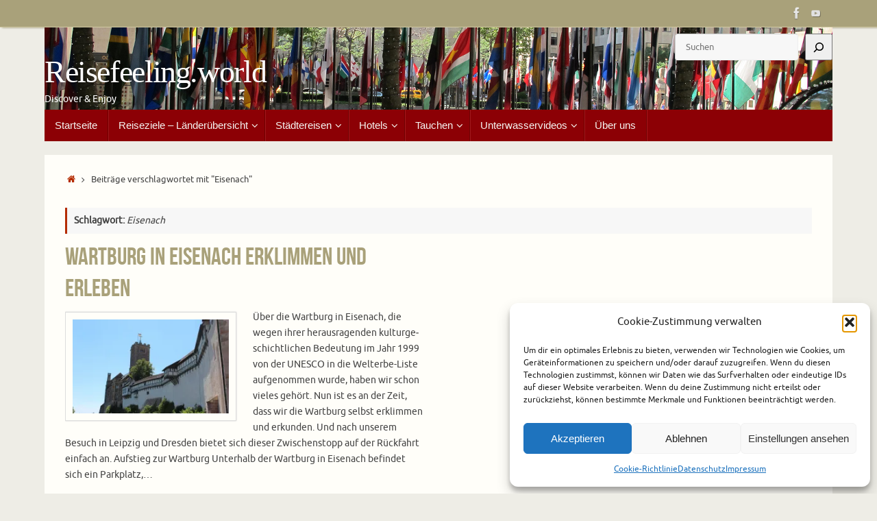

--- FILE ---
content_type: text/html; charset=UTF-8
request_url: https://reisefeeling.world/tag/eisenach/
body_size: 21295
content:
<!DOCTYPE html>
<html lang="de">
<head>
<meta name="viewport" content="width=device-width, user-scalable=no, initial-scale=1.0, minimum-scale=1.0, maximum-scale=1.0">
<meta http-equiv="Content-Type" content="text/html; charset=UTF-8" />
<link rel="profile" href="http://gmpg.org/xfn/11" />
<link rel="pingback" href="https://reisefeeling.world/xmlrpc.php" />
<meta name='robots' content='index, follow, max-image-preview:large, max-snippet:-1, max-video-preview:-1' />

	<!-- This site is optimized with the Yoast SEO plugin v26.7 - https://yoast.com/wordpress/plugins/seo/ -->
	<title>Eisenach Archive - Reisefeeling.world</title>
	<link rel="canonical" href="https://reisefeeling.world/tag/eisenach/" />
	<meta property="og:locale" content="de_DE" />
	<meta property="og:type" content="article" />
	<meta property="og:title" content="Eisenach Archive - Reisefeeling.world" />
	<meta property="og:url" content="https://reisefeeling.world/tag/eisenach/" />
	<meta property="og:site_name" content="Reisefeeling.world" />
	<meta property="og:image" content="https://i0.wp.com/reisefeeling.world/wp-content/uploads/2016/06/Death_Valley_005.jpg?fit=2048%2C1536&ssl=1" />
	<meta property="og:image:width" content="2048" />
	<meta property="og:image:height" content="1536" />
	<meta property="og:image:type" content="image/jpeg" />
	<meta name="twitter:card" content="summary_large_image" />
	<meta name="twitter:site" content="@reisefeeling" />
	<script type="application/ld+json" class="yoast-schema-graph">{"@context":"https://schema.org","@graph":[{"@type":"CollectionPage","@id":"https://reisefeeling.world/tag/eisenach/","url":"https://reisefeeling.world/tag/eisenach/","name":"Eisenach Archive - Reisefeeling.world","isPartOf":{"@id":"https://reisefeeling.world/#website"},"primaryImageOfPage":{"@id":"https://reisefeeling.world/tag/eisenach/#primaryimage"},"image":{"@id":"https://reisefeeling.world/tag/eisenach/#primaryimage"},"thumbnailUrl":"https://i0.wp.com/reisefeeling.world/wp-content/uploads/2020/01/Wartburg-000.jpg?fit=1024%2C683&ssl=1","breadcrumb":{"@id":"https://reisefeeling.world/tag/eisenach/#breadcrumb"},"inLanguage":"de"},{"@type":"ImageObject","inLanguage":"de","@id":"https://reisefeeling.world/tag/eisenach/#primaryimage","url":"https://i0.wp.com/reisefeeling.world/wp-content/uploads/2020/01/Wartburg-000.jpg?fit=1024%2C683&ssl=1","contentUrl":"https://i0.wp.com/reisefeeling.world/wp-content/uploads/2020/01/Wartburg-000.jpg?fit=1024%2C683&ssl=1","width":1024,"height":683,"caption":"Wartburg"},{"@type":"BreadcrumbList","@id":"https://reisefeeling.world/tag/eisenach/#breadcrumb","itemListElement":[{"@type":"ListItem","position":1,"name":"Startseite","item":"https://reisefeeling.world/"},{"@type":"ListItem","position":2,"name":"Eisenach"}]},{"@type":"WebSite","@id":"https://reisefeeling.world/#website","url":"https://reisefeeling.world/","name":"Reisefeeling.world","description":"Discover &amp; Enjoy","publisher":{"@id":"https://reisefeeling.world/#/schema/person/b50d6ab57ff947a701b0364b53959121"},"potentialAction":[{"@type":"SearchAction","target":{"@type":"EntryPoint","urlTemplate":"https://reisefeeling.world/?s={search_term_string}"},"query-input":{"@type":"PropertyValueSpecification","valueRequired":true,"valueName":"search_term_string"}}],"inLanguage":"de"},{"@type":["Person","Organization"],"@id":"https://reisefeeling.world/#/schema/person/b50d6ab57ff947a701b0364b53959121","name":"Reisefeeling","image":{"@type":"ImageObject","inLanguage":"de","@id":"https://reisefeeling.world/#/schema/person/image/","url":"https://i0.wp.com/reisefeeling.world/wp-content/uploads/2021/05/Reisefeeling_Icon.jpg?fit=512%2C512&ssl=1","contentUrl":"https://i0.wp.com/reisefeeling.world/wp-content/uploads/2021/05/Reisefeeling_Icon.jpg?fit=512%2C512&ssl=1","width":512,"height":512,"caption":"Reisefeeling"},"logo":{"@id":"https://reisefeeling.world/#/schema/person/image/"},"sameAs":["http://reisefeeling.world","https://www.facebook.com/reisefeeling","https://www.youtube.com/@reisefeeling"]}]}</script>
	<!-- / Yoast SEO plugin. -->


<link rel='dns-prefetch' href='//stats.wp.com' />
<link rel='dns-prefetch' href='//fonts.googleapis.com' />
<link rel='dns-prefetch' href='//v0.wordpress.com' />
<link rel='preconnect' href='//i0.wp.com' />
<link rel="alternate" type="application/rss+xml" title="Reisefeeling.world &raquo; Feed" href="https://reisefeeling.world/feed/" />
<link rel="alternate" type="application/rss+xml" title="Reisefeeling.world &raquo; Kommentar-Feed" href="https://reisefeeling.world/comments/feed/" />
<link rel="alternate" type="application/rss+xml" title="Reisefeeling.world &raquo; Eisenach Schlagwort-Feed" href="https://reisefeeling.world/tag/eisenach/feed/" />
<style id='wp-img-auto-sizes-contain-inline-css' type='text/css'>
img:is([sizes=auto i],[sizes^="auto," i]){contain-intrinsic-size:3000px 1500px}
/*# sourceURL=wp-img-auto-sizes-contain-inline-css */
</style>
<style id='wp-emoji-styles-inline-css' type='text/css'>

	img.wp-smiley, img.emoji {
		display: inline !important;
		border: none !important;
		box-shadow: none !important;
		height: 1em !important;
		width: 1em !important;
		margin: 0 0.07em !important;
		vertical-align: -0.1em !important;
		background: none !important;
		padding: 0 !important;
	}
/*# sourceURL=wp-emoji-styles-inline-css */
</style>
<style id='wp-block-library-inline-css' type='text/css'>
:root{--wp-block-synced-color:#7a00df;--wp-block-synced-color--rgb:122,0,223;--wp-bound-block-color:var(--wp-block-synced-color);--wp-editor-canvas-background:#ddd;--wp-admin-theme-color:#007cba;--wp-admin-theme-color--rgb:0,124,186;--wp-admin-theme-color-darker-10:#006ba1;--wp-admin-theme-color-darker-10--rgb:0,107,160.5;--wp-admin-theme-color-darker-20:#005a87;--wp-admin-theme-color-darker-20--rgb:0,90,135;--wp-admin-border-width-focus:2px}@media (min-resolution:192dpi){:root{--wp-admin-border-width-focus:1.5px}}.wp-element-button{cursor:pointer}:root .has-very-light-gray-background-color{background-color:#eee}:root .has-very-dark-gray-background-color{background-color:#313131}:root .has-very-light-gray-color{color:#eee}:root .has-very-dark-gray-color{color:#313131}:root .has-vivid-green-cyan-to-vivid-cyan-blue-gradient-background{background:linear-gradient(135deg,#00d084,#0693e3)}:root .has-purple-crush-gradient-background{background:linear-gradient(135deg,#34e2e4,#4721fb 50%,#ab1dfe)}:root .has-hazy-dawn-gradient-background{background:linear-gradient(135deg,#faaca8,#dad0ec)}:root .has-subdued-olive-gradient-background{background:linear-gradient(135deg,#fafae1,#67a671)}:root .has-atomic-cream-gradient-background{background:linear-gradient(135deg,#fdd79a,#004a59)}:root .has-nightshade-gradient-background{background:linear-gradient(135deg,#330968,#31cdcf)}:root .has-midnight-gradient-background{background:linear-gradient(135deg,#020381,#2874fc)}:root{--wp--preset--font-size--normal:16px;--wp--preset--font-size--huge:42px}.has-regular-font-size{font-size:1em}.has-larger-font-size{font-size:2.625em}.has-normal-font-size{font-size:var(--wp--preset--font-size--normal)}.has-huge-font-size{font-size:var(--wp--preset--font-size--huge)}.has-text-align-center{text-align:center}.has-text-align-left{text-align:left}.has-text-align-right{text-align:right}.has-fit-text{white-space:nowrap!important}#end-resizable-editor-section{display:none}.aligncenter{clear:both}.items-justified-left{justify-content:flex-start}.items-justified-center{justify-content:center}.items-justified-right{justify-content:flex-end}.items-justified-space-between{justify-content:space-between}.screen-reader-text{border:0;clip-path:inset(50%);height:1px;margin:-1px;overflow:hidden;padding:0;position:absolute;width:1px;word-wrap:normal!important}.screen-reader-text:focus{background-color:#ddd;clip-path:none;color:#444;display:block;font-size:1em;height:auto;left:5px;line-height:normal;padding:15px 23px 14px;text-decoration:none;top:5px;width:auto;z-index:100000}html :where(.has-border-color){border-style:solid}html :where([style*=border-top-color]){border-top-style:solid}html :where([style*=border-right-color]){border-right-style:solid}html :where([style*=border-bottom-color]){border-bottom-style:solid}html :where([style*=border-left-color]){border-left-style:solid}html :where([style*=border-width]){border-style:solid}html :where([style*=border-top-width]){border-top-style:solid}html :where([style*=border-right-width]){border-right-style:solid}html :where([style*=border-bottom-width]){border-bottom-style:solid}html :where([style*=border-left-width]){border-left-style:solid}html :where(img[class*=wp-image-]){height:auto;max-width:100%}:where(figure){margin:0 0 1em}html :where(.is-position-sticky){--wp-admin--admin-bar--position-offset:var(--wp-admin--admin-bar--height,0px)}@media screen and (max-width:600px){html :where(.is-position-sticky){--wp-admin--admin-bar--position-offset:0px}}

/*# sourceURL=wp-block-library-inline-css */
</style><style id='wp-block-heading-inline-css' type='text/css'>
h1:where(.wp-block-heading).has-background,h2:where(.wp-block-heading).has-background,h3:where(.wp-block-heading).has-background,h4:where(.wp-block-heading).has-background,h5:where(.wp-block-heading).has-background,h6:where(.wp-block-heading).has-background{padding:1.25em 2.375em}h1.has-text-align-left[style*=writing-mode]:where([style*=vertical-lr]),h1.has-text-align-right[style*=writing-mode]:where([style*=vertical-rl]),h2.has-text-align-left[style*=writing-mode]:where([style*=vertical-lr]),h2.has-text-align-right[style*=writing-mode]:where([style*=vertical-rl]),h3.has-text-align-left[style*=writing-mode]:where([style*=vertical-lr]),h3.has-text-align-right[style*=writing-mode]:where([style*=vertical-rl]),h4.has-text-align-left[style*=writing-mode]:where([style*=vertical-lr]),h4.has-text-align-right[style*=writing-mode]:where([style*=vertical-rl]),h5.has-text-align-left[style*=writing-mode]:where([style*=vertical-lr]),h5.has-text-align-right[style*=writing-mode]:where([style*=vertical-rl]),h6.has-text-align-left[style*=writing-mode]:where([style*=vertical-lr]),h6.has-text-align-right[style*=writing-mode]:where([style*=vertical-rl]){rotate:180deg}
/*# sourceURL=https://reisefeeling.world/wp-includes/blocks/heading/style.min.css */
</style>
<style id='wp-block-search-inline-css' type='text/css'>
.wp-block-search__button{margin-left:10px;word-break:normal}.wp-block-search__button.has-icon{line-height:0}.wp-block-search__button svg{height:1.25em;min-height:24px;min-width:24px;width:1.25em;fill:currentColor;vertical-align:text-bottom}:where(.wp-block-search__button){border:1px solid #ccc;padding:6px 10px}.wp-block-search__inside-wrapper{display:flex;flex:auto;flex-wrap:nowrap;max-width:100%}.wp-block-search__label{width:100%}.wp-block-search.wp-block-search__button-only .wp-block-search__button{box-sizing:border-box;display:flex;flex-shrink:0;justify-content:center;margin-left:0;max-width:100%}.wp-block-search.wp-block-search__button-only .wp-block-search__inside-wrapper{min-width:0!important;transition-property:width}.wp-block-search.wp-block-search__button-only .wp-block-search__input{flex-basis:100%;transition-duration:.3s}.wp-block-search.wp-block-search__button-only.wp-block-search__searchfield-hidden,.wp-block-search.wp-block-search__button-only.wp-block-search__searchfield-hidden .wp-block-search__inside-wrapper{overflow:hidden}.wp-block-search.wp-block-search__button-only.wp-block-search__searchfield-hidden .wp-block-search__input{border-left-width:0!important;border-right-width:0!important;flex-basis:0;flex-grow:0;margin:0;min-width:0!important;padding-left:0!important;padding-right:0!important;width:0!important}:where(.wp-block-search__input){appearance:none;border:1px solid #949494;flex-grow:1;font-family:inherit;font-size:inherit;font-style:inherit;font-weight:inherit;letter-spacing:inherit;line-height:inherit;margin-left:0;margin-right:0;min-width:3rem;padding:8px;text-decoration:unset!important;text-transform:inherit}:where(.wp-block-search__button-inside .wp-block-search__inside-wrapper){background-color:#fff;border:1px solid #949494;box-sizing:border-box;padding:4px}:where(.wp-block-search__button-inside .wp-block-search__inside-wrapper) .wp-block-search__input{border:none;border-radius:0;padding:0 4px}:where(.wp-block-search__button-inside .wp-block-search__inside-wrapper) .wp-block-search__input:focus{outline:none}:where(.wp-block-search__button-inside .wp-block-search__inside-wrapper) :where(.wp-block-search__button){padding:4px 8px}.wp-block-search.aligncenter .wp-block-search__inside-wrapper{margin:auto}.wp-block[data-align=right] .wp-block-search.wp-block-search__button-only .wp-block-search__inside-wrapper{float:right}
/*# sourceURL=https://reisefeeling.world/wp-includes/blocks/search/style.min.css */
</style>
<style id='wp-block-paragraph-inline-css' type='text/css'>
.is-small-text{font-size:.875em}.is-regular-text{font-size:1em}.is-large-text{font-size:2.25em}.is-larger-text{font-size:3em}.has-drop-cap:not(:focus):first-letter{float:left;font-size:8.4em;font-style:normal;font-weight:100;line-height:.68;margin:.05em .1em 0 0;text-transform:uppercase}body.rtl .has-drop-cap:not(:focus):first-letter{float:none;margin-left:.1em}p.has-drop-cap.has-background{overflow:hidden}:root :where(p.has-background){padding:1.25em 2.375em}:where(p.has-text-color:not(.has-link-color)) a{color:inherit}p.has-text-align-left[style*="writing-mode:vertical-lr"],p.has-text-align-right[style*="writing-mode:vertical-rl"]{rotate:180deg}
/*# sourceURL=https://reisefeeling.world/wp-includes/blocks/paragraph/style.min.css */
</style>
<style id='global-styles-inline-css' type='text/css'>
:root{--wp--preset--aspect-ratio--square: 1;--wp--preset--aspect-ratio--4-3: 4/3;--wp--preset--aspect-ratio--3-4: 3/4;--wp--preset--aspect-ratio--3-2: 3/2;--wp--preset--aspect-ratio--2-3: 2/3;--wp--preset--aspect-ratio--16-9: 16/9;--wp--preset--aspect-ratio--9-16: 9/16;--wp--preset--color--black: #000000;--wp--preset--color--cyan-bluish-gray: #abb8c3;--wp--preset--color--white: #ffffff;--wp--preset--color--pale-pink: #f78da7;--wp--preset--color--vivid-red: #cf2e2e;--wp--preset--color--luminous-vivid-orange: #ff6900;--wp--preset--color--luminous-vivid-amber: #fcb900;--wp--preset--color--light-green-cyan: #7bdcb5;--wp--preset--color--vivid-green-cyan: #00d084;--wp--preset--color--pale-cyan-blue: #8ed1fc;--wp--preset--color--vivid-cyan-blue: #0693e3;--wp--preset--color--vivid-purple: #9b51e0;--wp--preset--gradient--vivid-cyan-blue-to-vivid-purple: linear-gradient(135deg,rgb(6,147,227) 0%,rgb(155,81,224) 100%);--wp--preset--gradient--light-green-cyan-to-vivid-green-cyan: linear-gradient(135deg,rgb(122,220,180) 0%,rgb(0,208,130) 100%);--wp--preset--gradient--luminous-vivid-amber-to-luminous-vivid-orange: linear-gradient(135deg,rgb(252,185,0) 0%,rgb(255,105,0) 100%);--wp--preset--gradient--luminous-vivid-orange-to-vivid-red: linear-gradient(135deg,rgb(255,105,0) 0%,rgb(207,46,46) 100%);--wp--preset--gradient--very-light-gray-to-cyan-bluish-gray: linear-gradient(135deg,rgb(238,238,238) 0%,rgb(169,184,195) 100%);--wp--preset--gradient--cool-to-warm-spectrum: linear-gradient(135deg,rgb(74,234,220) 0%,rgb(151,120,209) 20%,rgb(207,42,186) 40%,rgb(238,44,130) 60%,rgb(251,105,98) 80%,rgb(254,248,76) 100%);--wp--preset--gradient--blush-light-purple: linear-gradient(135deg,rgb(255,206,236) 0%,rgb(152,150,240) 100%);--wp--preset--gradient--blush-bordeaux: linear-gradient(135deg,rgb(254,205,165) 0%,rgb(254,45,45) 50%,rgb(107,0,62) 100%);--wp--preset--gradient--luminous-dusk: linear-gradient(135deg,rgb(255,203,112) 0%,rgb(199,81,192) 50%,rgb(65,88,208) 100%);--wp--preset--gradient--pale-ocean: linear-gradient(135deg,rgb(255,245,203) 0%,rgb(182,227,212) 50%,rgb(51,167,181) 100%);--wp--preset--gradient--electric-grass: linear-gradient(135deg,rgb(202,248,128) 0%,rgb(113,206,126) 100%);--wp--preset--gradient--midnight: linear-gradient(135deg,rgb(2,3,129) 0%,rgb(40,116,252) 100%);--wp--preset--font-size--small: 13px;--wp--preset--font-size--medium: 20px;--wp--preset--font-size--large: 36px;--wp--preset--font-size--x-large: 42px;--wp--preset--spacing--20: 0.44rem;--wp--preset--spacing--30: 0.67rem;--wp--preset--spacing--40: 1rem;--wp--preset--spacing--50: 1.5rem;--wp--preset--spacing--60: 2.25rem;--wp--preset--spacing--70: 3.38rem;--wp--preset--spacing--80: 5.06rem;--wp--preset--shadow--natural: 6px 6px 9px rgba(0, 0, 0, 0.2);--wp--preset--shadow--deep: 12px 12px 50px rgba(0, 0, 0, 0.4);--wp--preset--shadow--sharp: 6px 6px 0px rgba(0, 0, 0, 0.2);--wp--preset--shadow--outlined: 6px 6px 0px -3px rgb(255, 255, 255), 6px 6px rgb(0, 0, 0);--wp--preset--shadow--crisp: 6px 6px 0px rgb(0, 0, 0);}:where(.is-layout-flex){gap: 0.5em;}:where(.is-layout-grid){gap: 0.5em;}body .is-layout-flex{display: flex;}.is-layout-flex{flex-wrap: wrap;align-items: center;}.is-layout-flex > :is(*, div){margin: 0;}body .is-layout-grid{display: grid;}.is-layout-grid > :is(*, div){margin: 0;}:where(.wp-block-columns.is-layout-flex){gap: 2em;}:where(.wp-block-columns.is-layout-grid){gap: 2em;}:where(.wp-block-post-template.is-layout-flex){gap: 1.25em;}:where(.wp-block-post-template.is-layout-grid){gap: 1.25em;}.has-black-color{color: var(--wp--preset--color--black) !important;}.has-cyan-bluish-gray-color{color: var(--wp--preset--color--cyan-bluish-gray) !important;}.has-white-color{color: var(--wp--preset--color--white) !important;}.has-pale-pink-color{color: var(--wp--preset--color--pale-pink) !important;}.has-vivid-red-color{color: var(--wp--preset--color--vivid-red) !important;}.has-luminous-vivid-orange-color{color: var(--wp--preset--color--luminous-vivid-orange) !important;}.has-luminous-vivid-amber-color{color: var(--wp--preset--color--luminous-vivid-amber) !important;}.has-light-green-cyan-color{color: var(--wp--preset--color--light-green-cyan) !important;}.has-vivid-green-cyan-color{color: var(--wp--preset--color--vivid-green-cyan) !important;}.has-pale-cyan-blue-color{color: var(--wp--preset--color--pale-cyan-blue) !important;}.has-vivid-cyan-blue-color{color: var(--wp--preset--color--vivid-cyan-blue) !important;}.has-vivid-purple-color{color: var(--wp--preset--color--vivid-purple) !important;}.has-black-background-color{background-color: var(--wp--preset--color--black) !important;}.has-cyan-bluish-gray-background-color{background-color: var(--wp--preset--color--cyan-bluish-gray) !important;}.has-white-background-color{background-color: var(--wp--preset--color--white) !important;}.has-pale-pink-background-color{background-color: var(--wp--preset--color--pale-pink) !important;}.has-vivid-red-background-color{background-color: var(--wp--preset--color--vivid-red) !important;}.has-luminous-vivid-orange-background-color{background-color: var(--wp--preset--color--luminous-vivid-orange) !important;}.has-luminous-vivid-amber-background-color{background-color: var(--wp--preset--color--luminous-vivid-amber) !important;}.has-light-green-cyan-background-color{background-color: var(--wp--preset--color--light-green-cyan) !important;}.has-vivid-green-cyan-background-color{background-color: var(--wp--preset--color--vivid-green-cyan) !important;}.has-pale-cyan-blue-background-color{background-color: var(--wp--preset--color--pale-cyan-blue) !important;}.has-vivid-cyan-blue-background-color{background-color: var(--wp--preset--color--vivid-cyan-blue) !important;}.has-vivid-purple-background-color{background-color: var(--wp--preset--color--vivid-purple) !important;}.has-black-border-color{border-color: var(--wp--preset--color--black) !important;}.has-cyan-bluish-gray-border-color{border-color: var(--wp--preset--color--cyan-bluish-gray) !important;}.has-white-border-color{border-color: var(--wp--preset--color--white) !important;}.has-pale-pink-border-color{border-color: var(--wp--preset--color--pale-pink) !important;}.has-vivid-red-border-color{border-color: var(--wp--preset--color--vivid-red) !important;}.has-luminous-vivid-orange-border-color{border-color: var(--wp--preset--color--luminous-vivid-orange) !important;}.has-luminous-vivid-amber-border-color{border-color: var(--wp--preset--color--luminous-vivid-amber) !important;}.has-light-green-cyan-border-color{border-color: var(--wp--preset--color--light-green-cyan) !important;}.has-vivid-green-cyan-border-color{border-color: var(--wp--preset--color--vivid-green-cyan) !important;}.has-pale-cyan-blue-border-color{border-color: var(--wp--preset--color--pale-cyan-blue) !important;}.has-vivid-cyan-blue-border-color{border-color: var(--wp--preset--color--vivid-cyan-blue) !important;}.has-vivid-purple-border-color{border-color: var(--wp--preset--color--vivid-purple) !important;}.has-vivid-cyan-blue-to-vivid-purple-gradient-background{background: var(--wp--preset--gradient--vivid-cyan-blue-to-vivid-purple) !important;}.has-light-green-cyan-to-vivid-green-cyan-gradient-background{background: var(--wp--preset--gradient--light-green-cyan-to-vivid-green-cyan) !important;}.has-luminous-vivid-amber-to-luminous-vivid-orange-gradient-background{background: var(--wp--preset--gradient--luminous-vivid-amber-to-luminous-vivid-orange) !important;}.has-luminous-vivid-orange-to-vivid-red-gradient-background{background: var(--wp--preset--gradient--luminous-vivid-orange-to-vivid-red) !important;}.has-very-light-gray-to-cyan-bluish-gray-gradient-background{background: var(--wp--preset--gradient--very-light-gray-to-cyan-bluish-gray) !important;}.has-cool-to-warm-spectrum-gradient-background{background: var(--wp--preset--gradient--cool-to-warm-spectrum) !important;}.has-blush-light-purple-gradient-background{background: var(--wp--preset--gradient--blush-light-purple) !important;}.has-blush-bordeaux-gradient-background{background: var(--wp--preset--gradient--blush-bordeaux) !important;}.has-luminous-dusk-gradient-background{background: var(--wp--preset--gradient--luminous-dusk) !important;}.has-pale-ocean-gradient-background{background: var(--wp--preset--gradient--pale-ocean) !important;}.has-electric-grass-gradient-background{background: var(--wp--preset--gradient--electric-grass) !important;}.has-midnight-gradient-background{background: var(--wp--preset--gradient--midnight) !important;}.has-small-font-size{font-size: var(--wp--preset--font-size--small) !important;}.has-medium-font-size{font-size: var(--wp--preset--font-size--medium) !important;}.has-large-font-size{font-size: var(--wp--preset--font-size--large) !important;}.has-x-large-font-size{font-size: var(--wp--preset--font-size--x-large) !important;}
/*# sourceURL=global-styles-inline-css */
</style>

<style id='classic-theme-styles-inline-css' type='text/css'>
/*! This file is auto-generated */
.wp-block-button__link{color:#fff;background-color:#32373c;border-radius:9999px;box-shadow:none;text-decoration:none;padding:calc(.667em + 2px) calc(1.333em + 2px);font-size:1.125em}.wp-block-file__button{background:#32373c;color:#fff;text-decoration:none}
/*# sourceURL=/wp-includes/css/classic-themes.min.css */
</style>
<link rel='stylesheet' id='ngg_trigger_buttons-css' href='https://reisefeeling.world/wp-content/plugins/nextgen-gallery/static/GalleryDisplay/trigger_buttons.css?ver=4.0.3' type='text/css' media='all' />
<link rel='stylesheet' id='fancybox-0-css' href='https://reisefeeling.world/wp-content/plugins/nextgen-gallery/static/Lightbox/fancybox/jquery.fancybox-1.3.4.css?ver=4.0.3' type='text/css' media='all' />
<link rel='stylesheet' id='fontawesome_v4_shim_style-css' href='https://reisefeeling.world/wp-content/plugins/nextgen-gallery/static/FontAwesome/css/v4-shims.min.css?ver=6.9' type='text/css' media='all' />
<link rel='stylesheet' id='fontawesome-css' href='https://reisefeeling.world/wp-content/plugins/nextgen-gallery/static/FontAwesome/css/all.min.css?ver=6.9' type='text/css' media='all' />
<link rel='stylesheet' id='nextgen_pagination_style-css' href='https://reisefeeling.world/wp-content/plugins/nextgen-gallery/static/GalleryDisplay/pagination_style.css?ver=4.0.3' type='text/css' media='all' />
<link rel='stylesheet' id='nextgen_basic_thumbnails_style-css' href='https://reisefeeling.world/wp-content/plugins/nextgen-gallery/static/Thumbnails/nextgen_basic_thumbnails.css?ver=4.0.3' type='text/css' media='all' />
<link rel='stylesheet' id='cmplz-general-css' href='https://reisefeeling.world/wp-content/plugins/complianz-gdpr/assets/css/cookieblocker.min.css?ver=1765983149' type='text/css' media='all' />
<link rel='stylesheet' id='tempera-fonts-css' href='https://reisefeeling.world/wp-content/themes/tempera/fonts/fontfaces.css?ver=1.8.3' type='text/css' media='all' />
<link data-service="google-fonts" data-category="marketing" rel='stylesheet' id='tempera-googlefonts-css' data-href='//fonts.googleapis.com/css?family=Playball' type='text/css' media='screen' />
<link rel='stylesheet' id='tempera-style-css' href='https://reisefeeling.world/wp-content/themes/tempera/style.css?ver=1.8.3' type='text/css' media='all' />
<style id='tempera-style-inline-css' type='text/css'>
#header, #main, #topbar-inner { max-width: 1150px; } #container.one-column { } #container.two-columns-right #secondary { width:250px; float:right; } #container.two-columns-right #content { width:calc(100% - 280px); float:left; } #container.two-columns-left #primary { width:250px; float:left; } #container.two-columns-left #content { width:calc(100% - 280px); float:right; } #container.three-columns-right .sidey { width:125px; float:left; } #container.three-columns-right #primary { margin-left:15px; margin-right:15px; } #container.three-columns-right #content { width: calc(100% - 280px); float:left;} #container.three-columns-left .sidey { width:125px; float:left; } #container.three-columns-left #secondary {margin-left:15px; margin-right:15px; } #container.three-columns-left #content { width: calc(100% - 280px); float:right; } #container.three-columns-sided .sidey { width:125px; float:left; } #container.three-columns-sided #secondary { float:right; } #container.three-columns-sided #content { width: calc(100% - 310px); float:right; margin: 0 155px 0 -1150px; } body { font-family: Ubuntu; } #content h1.entry-title a, #content h2.entry-title a, #content h1.entry-title , #content h2.entry-title { font-family: "Bebas Neue"; } .widget-title, .widget-title a { font-family: "Open Sans"; } .entry-content h1, .entry-content h2, .entry-content h3, .entry-content h4, .entry-content h5, .entry-content h6, #comments #reply-title, .nivo-caption h2, #front-text1 h2, #front-text2 h2, .column-header-image, .column-header-noimage { font-family: "Century Gothic", AppleGothic, sans-serif; } #site-title span a { font-family: "Playball"; } #access ul li a, #access ul li a span { font-family: Futura, "Century Gothic", AppleGothic, sans-serif; } body { color: #444444; background-color: #EEEDE6 } a { color: #B52C00; } a:hover,.entry-meta span a:hover, .comments-link a:hover { color: #8C0005; } #header { ; } #site-title span a { color:#ffffff; } #site-description { color:#ffffff; } .socials a { background-color: #8C0005; } .socials .socials-hover { background-color: #D6341D; } /* Main menu top level */ #access a, #nav-toggle span, li.menu-main-search .searchform input[type="search"] { color: #f6f5f1; } li.menu-main-search .searchform input[type="search"] { background-color: #a4181d; border-left-color: #6e0000; } #access, #nav-toggle {background-color: #8C0005; } #access > .menu > ul > li > a > span { border-color: #6e0000; -webkit-box-shadow: 1px 0 0 #a4181d; box-shadow: 1px 0 0 #a4181d; } /*.rtl #access > .menu > ul > li > a > span { -webkit-box-shadow: -1px 0 0 #a4181d; box-shadow: -1px 0 0 #a4181d; } */ #access a:hover {background-color: #990d12; } #access ul li.current_page_item > a, #access ul li.current-menu-item > a, #access ul li.current_page_ancestor > a, #access ul li.current-menu-ancestor > a { background-color: #990d12; } /* Main menu Submenus */ #access > .menu > ul > li > ul:before {border-bottom-color:#760004;} #access ul ul ul li:first-child:before { border-right-color:#760004;} #access ul ul li { background-color:#760004; border-top-color:#840e12; border-bottom-color:#6b0000} #access ul ul li a{color:#e3e0d4} #access ul ul li a:hover{background:#840e12} #access ul ul li.current_page_item > a, #access ul ul li.current-menu-item > a, #access ul ul li.current_page_ancestor > a, #access ul ul li.current-menu-ancestor > a { background-color:#840e12; } #topbar { background-color: #A9A17A;border-bottom-color:#d1c9a2; box-shadow:3px 0 3px #817952; } .topmenu ul li a, .topmenu .searchsubmit { color: #E5E5E5; } .topmenu ul li a:hover, .topmenu .searchform input[type="search"] { color: #FFF; border-bottom-color: rgba( 181,44,0, 0.5); } #main { background-color: #FFFEF9; } #author-info, #entry-author-info, #content .page-title { border-color: #B52C00; background: #F7F7F7; } #entry-author-info #author-avatar, #author-info #author-avatar { border-color: #EEEEEE; } .sidey .widget-container { color: #333333; background-color: #FFFEF9; } .sidey .widget-title { color: #FFFFFF; background-color: #8C0005;border-color:#640000;} .sidey .widget-container a {} .sidey .widget-container a:hover {} .entry-content h1, .entry-content h2, .entry-content h3, .entry-content h4, .entry-content h5, .entry-content h6 { color: #A9A17A; } .sticky .entry-header {border-color:#B52C00 } .entry-title, .entry-title a { color: #A9A17A; } .entry-title a:hover { color: #99999; } #content span.entry-format { color: #f6f5f1; background-color: #8C0005; } #footer { color: #FFFEF9; ; } #footer2 { color: #FFFEF9; background-color: #A9A17A; } #footer a { ; } #footer a:hover { ; } #footer2 a, .footermenu ul li:after { ; } #footer2 a:hover { ; } #footer .widget-container { color: #444; ; } #footer .widget-title { color: #BF4D28; background-color: #FFFEF9;border-color:#d7d6d1 } a.continue-reading-link, #cryout_ajax_more_trigger { color:#f6f5f1; background:#8C0005; border-bottom-color:#B52C00; } a.continue-reading-link:hover { border-bottom-color:#8C0005; } a.continue-reading-link i.crycon-right-dir {color:#B52C00} a.continue-reading-link:hover i.crycon-right-dir {color:#8C0005} .page-link a, .page-link > span > em {border-color:#CCCCCC} .columnmore a {background:#B52C00;color:#F7F7F7} .columnmore a:hover {background:#8C0005;} .button, #respond .form-submit input#submit, input[type="submit"], input[type="reset"] { background-color: #B52C00; } .button:hover, #respond .form-submit input#submit:hover { background-color: #8C0005; } .entry-content tr th, .entry-content thead th { color: #A9A17A; } .entry-content table, .entry-content fieldset, .entry-content tr td, .entry-content tr th, .entry-content thead th { border-color: #CCCCCC; } .entry-content tr.even td { background-color: #F7F7F7 !important; } hr { border-color: #CCCCCC; } input[type="text"], input[type="password"], input[type="email"], textarea, select, input[type="color"],input[type="date"],input[type="datetime"],input[type="datetime-local"],input[type="month"],input[type="number"],input[type="range"], input[type="search"],input[type="tel"],input[type="time"],input[type="url"],input[type="week"] { background-color: #F7F7F7; border-color: #CCCCCC #EEEEEE #EEEEEE #CCCCCC; color: #444444; } input[type="submit"], input[type="reset"] { color: #FFFEF9; background-color: #B52C00; } input[type="text"]:hover, input[type="password"]:hover, input[type="email"]:hover, textarea:hover, input[type="color"]:hover, input[type="date"]:hover, input[type="datetime"]:hover, input[type="datetime-local"]:hover, input[type="month"]:hover, input[type="number"]:hover, input[type="range"]:hover, input[type="search"]:hover, input[type="tel"]:hover, input[type="time"]:hover, input[type="url"]:hover, input[type="week"]:hover { background-color: rgba(247,247,247,0.4); } .entry-content pre { border-color: #CCCCCC; border-bottom-color:#B52C00;} .entry-content code { background-color:#F7F7F7;} .entry-content blockquote { border-color: #EEEEEE; } abbr, acronym { border-color: #444444; } .comment-meta a { color: #444444; } #respond .form-allowed-tags { color: #999999; } .entry-meta .crycon-metas:before {color:#CCCCCC;} .entry-meta span a, .comments-link a, .entry-meta {color:#666666;} .entry-meta span a:hover, .comments-link a:hover {} .nav-next a:hover {} .nav-previous a:hover { } .pagination { border-color:#ededed;} .pagination span, .pagination a { background:#F7F7F7; border-left-color:#dddddd; border-right-color:#ffffff; } .pagination a:hover { background: #ffffff; } #searchform input[type="text"] {color:#999999;} .caption-accented .wp-caption { background-color:rgba(181,44,0,0.8); color:#FFFEF9} .tempera-image-one .entry-content img[class*='align'], .tempera-image-one .entry-summary img[class*='align'], .tempera-image-two .entry-content img[class*='align'], .tempera-image-two .entry-summary img[class*='align'], .tempera-image-one .entry-content [class*='wp-block'][class*='align'] img, .tempera-image-one .entry-summary [class*='wp-block'][class*='align'] img, .tempera-image-two .entry-content [class*='wp-block'][class*='align'] img, .tempera-image-two .entry-summary [class*='wp-block'][class*='align'] img { border-color:#B52C00;} html { font-size:14px; line-height:1.7; } .entry-content, .entry-summary, #frontpage blockquote { text-align:inherit; } .entry-content, .entry-summary, .widget-area { ; } #content h1.entry-title, #content h2.entry-title { font-size:36px ;} .widget-title, .widget-title a { font-size:16px ;} h1 { font-size: 2.105em; } h2 { font-size: 1.835em; } h3 { font-size: 1.565em; } h4 { font-size: 1.295em; } h5 { font-size: 1.025em; } h6 { font-size: 0.755em; } #site-title { font-size:46px ;} #access ul li a, li.menu-main-search .searchform input[type="search"] { font-size:15px ;} .nocomments, .nocomments2 {display:none;} #header-container > div { margin:40px 0 0 0px;} .entry-content p, .entry-content ul, .entry-content ol, .entry-content dd, .entry-content pre, .entry-content hr, .entry-summary p, .commentlist p { margin-bottom: 1.0em; } header.entry-header > .entry-meta { display: none; } #toTop {background:#FFFEF9;margin-left:1300px;} #toTop:hover .crycon-back2top:before {color:#8C0005;} @media (max-width: 1195px) { #footer2 #toTop { position: relative; margin-left: auto !important; margin-right: auto !important; bottom: 0; display: block; width: 45px; border-radius: 4px 4px 0 0; opacity: 1; } } #main {margin-top:20px; } #forbottom {margin-left: 30px; margin-right: 30px;} #header-widget-area { width: 33%; } #branding { height:120px; } 
/*# sourceURL=tempera-style-inline-css */
</style>
<link rel='stylesheet' id='tempera-mobile-css' href='https://reisefeeling.world/wp-content/themes/tempera/styles/style-mobile.css?ver=1.8.3' type='text/css' media='all' />
<script type="text/javascript" src="https://reisefeeling.world/wp-includes/js/jquery/jquery.min.js?ver=3.7.1" id="jquery-core-js"></script>
<script type="text/javascript" src="https://reisefeeling.world/wp-includes/js/jquery/jquery-migrate.min.js?ver=3.4.1" id="jquery-migrate-js"></script>
<script type="text/javascript" id="photocrati_ajax-js-extra">
/* <![CDATA[ */
var photocrati_ajax = {"url":"https://reisefeeling.world/index.php?photocrati_ajax=1","rest_url":"https://reisefeeling.world/wp-json/","wp_home_url":"https://reisefeeling.world","wp_site_url":"https://reisefeeling.world","wp_root_url":"https://reisefeeling.world","wp_plugins_url":"https://reisefeeling.world/wp-content/plugins","wp_content_url":"https://reisefeeling.world/wp-content","wp_includes_url":"https://reisefeeling.world/wp-includes/","ngg_param_slug":"nggallery","rest_nonce":"73f177b639"};
//# sourceURL=photocrati_ajax-js-extra
/* ]]> */
</script>
<script type="text/javascript" src="https://reisefeeling.world/wp-content/plugins/nextgen-gallery/static/Legacy/ajax.min.js?ver=4.0.3" id="photocrati_ajax-js"></script>
<script type="text/javascript" src="https://reisefeeling.world/wp-content/plugins/nextgen-gallery/static/FontAwesome/js/v4-shims.min.js?ver=5.3.1" id="fontawesome_v4_shim-js"></script>
<script type="text/javascript" defer crossorigin="anonymous" data-auto-replace-svg="false" data-keep-original-source="false" data-search-pseudo-elements src="https://reisefeeling.world/wp-content/plugins/nextgen-gallery/static/FontAwesome/js/all.min.js?ver=5.3.1" id="fontawesome-js"></script>
<script type="text/javascript" src="https://reisefeeling.world/wp-content/plugins/nextgen-gallery/static/Thumbnails/nextgen_basic_thumbnails.js?ver=4.0.3" id="nextgen_basic_thumbnails_script-js"></script>
<link rel="https://api.w.org/" href="https://reisefeeling.world/wp-json/" /><link rel="alternate" title="JSON" type="application/json" href="https://reisefeeling.world/wp-json/wp/v2/tags/563" /><link rel="EditURI" type="application/rsd+xml" title="RSD" href="https://reisefeeling.world/xmlrpc.php?rsd" />
<meta name="generator" content="WordPress 6.9" />
	<style>img#wpstats{display:none}</style>
					<style>.cmplz-hidden {
					display: none !important;
				}</style><link rel="icon" href="https://i0.wp.com/reisefeeling.world/wp-content/uploads/2023/09/cropped-logo-black.png?fit=32%2C32&#038;ssl=1" sizes="32x32" />
<link rel="icon" href="https://i0.wp.com/reisefeeling.world/wp-content/uploads/2023/09/cropped-logo-black.png?fit=192%2C192&#038;ssl=1" sizes="192x192" />
<link rel="apple-touch-icon" href="https://i0.wp.com/reisefeeling.world/wp-content/uploads/2023/09/cropped-logo-black.png?fit=180%2C180&#038;ssl=1" />
<meta name="msapplication-TileImage" content="https://i0.wp.com/reisefeeling.world/wp-content/uploads/2023/09/cropped-logo-black.png?fit=270%2C270&#038;ssl=1" />
	<!--[if lt IE 9]>
	<script>
	document.createElement('header');
	document.createElement('nav');
	document.createElement('section');
	document.createElement('article');
	document.createElement('aside');
	document.createElement('footer');
	</script>
	<![endif]-->
	</head>
<body data-cmplz=1 class="archive tag tag-eisenach tag-563 wp-theme-tempera tempera-image-four caption-dark magazine-layout tempera-comment-placeholders tempera-menu-left">

	<a class="skip-link screen-reader-text" href="#main" title="Zum Inhalt springen"> Zum Inhalt springen </a>
	
<div id="wrapper" class="hfeed">
<div id="topbar" ><div id="topbar-inner"> <div class="socials" id="sheader">
			<a  target="_blank"  href="http://www.facebook.com/reisefeeling"
			class="socialicons social-Facebook" title="Facebook">
				<img alt="Facebook" src="https://reisefeeling.world/wp-content/themes/tempera/images/socials/Facebook.png" />
			</a>
			<a  target="_blank"  href="https://www.youtube.com/@Reisefeeling"
			class="socialicons social-YouTube" title="YouTube">
				<img alt="YouTube" src="https://reisefeeling.world/wp-content/themes/tempera/images/socials/YouTube.png" />
			</a></div> </div></div>

<div id="header-full">
	<header id="header">
		<div id="masthead">
			<div id="branding" role="banner" >
				<img id="bg_image" alt="Reisefeeling.world" title="Reisefeeling.world" src="https://reisefeeling.world/wp-content/uploads/2016/11/Header_Flags_01.png"  />	<div id="header-container">
	<div><div id="site-title"><span> <a href="https://reisefeeling.world/" title="Reisefeeling.world" rel="home">Reisefeeling.world</a> </span></div><div id="site-description" >Discover &amp; Enjoy</div></div></div>						<div id="header-widget-area">
			<ul class="yoyo">
				<li id="block-6" class="widget-container widget_block widget_search"><form role="search" method="get" action="https://reisefeeling.world/" class="wp-block-search__button-outside wp-block-search__icon-button alignright wp-block-search"    ><label class="wp-block-search__label screen-reader-text" for="wp-block-search__input-1" >Suchen</label><div class="wp-block-search__inside-wrapper" ><input class="wp-block-search__input" id="wp-block-search__input-1" placeholder="Suchen" value="" type="search" name="s" required /><button aria-label="Suchen" class="wp-block-search__button has-icon wp-element-button" type="submit" ><svg class="search-icon" viewBox="0 0 24 24" width="24" height="24">
					<path d="M13 5c-3.3 0-6 2.7-6 6 0 1.4.5 2.7 1.3 3.7l-3.8 3.8 1.1 1.1 3.8-3.8c1 .8 2.3 1.3 3.7 1.3 3.3 0 6-2.7 6-6S16.3 5 13 5zm0 10.5c-2.5 0-4.5-2-4.5-4.5s2-4.5 4.5-4.5 4.5 2 4.5 4.5-2 4.5-4.5 4.5z"></path>
				</svg></button></div></form></li>			</ul>
		</div>
					<div style="clear:both;"></div>
			</div><!-- #branding -->
			<button id="nav-toggle"><span>&nbsp;</span></button>
			<nav id="access" class="jssafe" role="navigation">
					<div class="skip-link screen-reader-text"><a href="#content" title="Zum Inhalt springen">
		Zum Inhalt springen	</a></div>
	<div class="menu"><ul id="prime_nav" class="menu"><li id="menu-item-1175" class="menu-item menu-item-type-custom menu-item-object-custom menu-item-home menu-item-1175"><a href="http://reisefeeling.world/"><span>Startseite</span></a></li>
<li id="menu-item-1197" class="menu-item menu-item-type-post_type menu-item-object-page menu-item-has-children menu-item-1197"><a href="https://reisefeeling.world/reiseziele/"><span>Reiseziele – Länderübersicht</span></a>
<ul class="sub-menu">
	<li id="menu-item-6633" class="menu-item menu-item-type-taxonomy menu-item-object-category menu-item-has-children menu-item-6633"><a href="https://reisefeeling.world/category/afrika/"><span>Afrika</span></a>
	<ul class="sub-menu">
		<li id="menu-item-7563" class="menu-item menu-item-type-post_type menu-item-object-page menu-item-7563"><a href="https://reisefeeling.world/aegypten/"><span>Ägypten</span></a></li>
		<li id="menu-item-8356" class="menu-item menu-item-type-taxonomy menu-item-object-category menu-item-8356"><a href="https://reisefeeling.world/category/afrika/marokko/"><span>Marokko</span></a></li>
	</ul>
</li>
	<li id="menu-item-6635" class="menu-item menu-item-type-taxonomy menu-item-object-category menu-item-has-children menu-item-6635"><a href="https://reisefeeling.world/category/asien/"><span>Asien</span></a>
	<ul class="sub-menu">
		<li id="menu-item-2620" class="menu-item menu-item-type-taxonomy menu-item-object-category menu-item-2620"><a href="https://reisefeeling.world/category/indonesien/"><span>Indonesien</span></a></li>
		<li id="menu-item-5126" class="menu-item menu-item-type-taxonomy menu-item-object-category menu-item-5126"><a href="https://reisefeeling.world/category/japan/"><span>Japan</span></a></li>
		<li id="menu-item-1460" class="menu-item menu-item-type-taxonomy menu-item-object-category menu-item-1460"><a href="https://reisefeeling.world/category/malaysia/"><span>Malaysia</span></a></li>
		<li id="menu-item-1459" class="menu-item menu-item-type-taxonomy menu-item-object-category menu-item-1459"><a href="https://reisefeeling.world/category/singapur/"><span>Singapur</span></a></li>
		<li id="menu-item-1461" class="menu-item menu-item-type-taxonomy menu-item-object-category menu-item-1461"><a href="https://reisefeeling.world/category/thailand/"><span>Thailand</span></a></li>
		<li id="menu-item-2018" class="menu-item menu-item-type-taxonomy menu-item-object-category menu-item-2018"><a href="https://reisefeeling.world/category/vereinigten-arabischen-emirate/"><span>Vereinigten Arabischen Emirate</span></a></li>
	</ul>
</li>
	<li id="menu-item-6636" class="menu-item menu-item-type-taxonomy menu-item-object-category menu-item-has-children menu-item-6636"><a href="https://reisefeeling.world/category/europa/"><span>Europa</span></a>
	<ul class="sub-menu">
		<li id="menu-item-6506" class="menu-item menu-item-type-taxonomy menu-item-object-category menu-item-6506"><a href="https://reisefeeling.world/category/belgien/"><span>Belgien</span></a></li>
		<li id="menu-item-2037" class="menu-item menu-item-type-taxonomy menu-item-object-category menu-item-2037"><a href="https://reisefeeling.world/category/deutschland/"><span>Deutschland</span></a></li>
		<li id="menu-item-1301" class="menu-item menu-item-type-taxonomy menu-item-object-category menu-item-1301"><a href="https://reisefeeling.world/category/frankreich/"><span>Frankreich</span></a></li>
		<li id="menu-item-4632" class="menu-item menu-item-type-taxonomy menu-item-object-category menu-item-4632"><a href="https://reisefeeling.world/category/griechenland/"><span>Griechenland</span></a></li>
		<li id="menu-item-6664" class="menu-item menu-item-type-taxonomy menu-item-object-category menu-item-6664"><a href="https://reisefeeling.world/category/grossbritannien/"><span>Großbritannien</span></a></li>
		<li id="menu-item-5025" class="menu-item menu-item-type-taxonomy menu-item-object-category menu-item-5025"><a href="https://reisefeeling.world/category/italien/"><span>Italien</span></a></li>
		<li id="menu-item-1463" class="menu-item menu-item-type-taxonomy menu-item-object-category menu-item-1463"><a href="https://reisefeeling.world/category/lettland/"><span>Lettland</span></a></li>
		<li id="menu-item-6507" class="menu-item menu-item-type-taxonomy menu-item-object-category menu-item-6507"><a href="https://reisefeeling.world/category/niederlande/"><span>Niederlande</span></a></li>
		<li id="menu-item-5693" class="menu-item menu-item-type-taxonomy menu-item-object-category menu-item-5693"><a href="https://reisefeeling.world/category/oesterreich/"><span>Österreich</span></a></li>
		<li id="menu-item-5811" class="menu-item menu-item-type-taxonomy menu-item-object-category menu-item-5811"><a href="https://reisefeeling.world/category/portugal/"><span>Portugal</span></a></li>
		<li id="menu-item-1462" class="menu-item menu-item-type-taxonomy menu-item-object-category menu-item-1462"><a href="https://reisefeeling.world/category/schottland/"><span>Schottland</span></a></li>
	</ul>
</li>
	<li id="menu-item-6638" class="menu-item menu-item-type-taxonomy menu-item-object-category menu-item-has-children menu-item-6638"><a href="https://reisefeeling.world/category/nordamerika/"><span>Nordamerika</span></a>
	<ul class="sub-menu">
		<li id="menu-item-3977" class="menu-item menu-item-type-taxonomy menu-item-object-category menu-item-3977"><a href="https://reisefeeling.world/category/kanada/"><span>Kanada</span></a></li>
		<li id="menu-item-4472" class="menu-item menu-item-type-taxonomy menu-item-object-category menu-item-4472"><a href="https://reisefeeling.world/category/usa/"><span>USA</span></a></li>
	</ul>
</li>
</ul>
</li>
<li id="menu-item-7306" class="menu-item menu-item-type-post_type menu-item-object-page menu-item-has-children menu-item-7306"><a href="https://reisefeeling.world/staedtereisen-unser-uebersicht/"><span>Städtereisen</span></a>
<ul class="sub-menu">
	<li id="menu-item-6564" class="menu-item menu-item-type-taxonomy menu-item-object-category menu-item-6564"><a href="https://reisefeeling.world/category/niederlande/amsterdam/"><span>Amsterdam</span></a></li>
	<li id="menu-item-6652" class="menu-item menu-item-type-taxonomy menu-item-object-category menu-item-6652"><a href="https://reisefeeling.world/category/staedtereise/athen/"><span>Athen</span></a></li>
	<li id="menu-item-6640" class="menu-item menu-item-type-taxonomy menu-item-object-category menu-item-6640"><a href="https://reisefeeling.world/category/hotels/bruessel/"><span>Brüssel</span></a></li>
	<li id="menu-item-6654" class="menu-item menu-item-type-taxonomy menu-item-object-category menu-item-6654"><a href="https://reisefeeling.world/category/staedtereise/dresden/"><span>Dresden</span></a></li>
	<li id="menu-item-3320" class="menu-item menu-item-type-taxonomy menu-item-object-category menu-item-3320"><a href="https://reisefeeling.world/category/hotels/edinburgh/"><span>Edinburgh</span></a></li>
	<li id="menu-item-6642" class="menu-item menu-item-type-taxonomy menu-item-object-category menu-item-6642"><a href="https://reisefeeling.world/category/staedtereise/faro/"><span>Faro</span></a></li>
	<li id="menu-item-6645" class="menu-item menu-item-type-taxonomy menu-item-object-category menu-item-6645"><a href="https://reisefeeling.world/category/staedtereise/freiburg/"><span>Freiburg</span></a></li>
	<li id="menu-item-6656" class="menu-item menu-item-type-taxonomy menu-item-object-category menu-item-6656"><a href="https://reisefeeling.world/category/staedtereise/glasgow/"><span>Glasgow</span></a></li>
	<li id="menu-item-6674" class="menu-item menu-item-type-taxonomy menu-item-object-category menu-item-6674"><a href="https://reisefeeling.world/category/indonesien/jakarta/"><span>Jakarta</span></a></li>
	<li id="menu-item-6643" class="menu-item menu-item-type-taxonomy menu-item-object-category menu-item-6643"><a href="https://reisefeeling.world/category/staedtereise/lissabon/"><span>Lissabon</span></a></li>
	<li id="menu-item-6691" class="menu-item menu-item-type-taxonomy menu-item-object-category menu-item-6691"><a href="https://reisefeeling.world/category/staedtereise/los-angeles/"><span>Los Angeles</span></a></li>
	<li id="menu-item-8357" class="menu-item menu-item-type-taxonomy menu-item-object-category menu-item-8357"><a href="https://reisefeeling.world/category/staedtereise/marrakesch/"><span>Marrakesch</span></a></li>
	<li id="menu-item-6648" class="menu-item menu-item-type-taxonomy menu-item-object-category menu-item-6648"><a href="https://reisefeeling.world/category/hotels/papenburg/"><span>Papenburg</span></a></li>
	<li id="menu-item-6661" class="menu-item menu-item-type-taxonomy menu-item-object-category menu-item-6661"><a href="https://reisefeeling.world/category/staedtereise/riga/"><span>Riga</span></a></li>
	<li id="menu-item-6650" class="menu-item menu-item-type-taxonomy menu-item-object-category menu-item-6650"><a href="https://reisefeeling.world/category/strassburg/"><span>Straßburg</span></a></li>
	<li id="menu-item-6644" class="menu-item menu-item-type-taxonomy menu-item-object-category menu-item-6644"><a href="https://reisefeeling.world/category/staedtereise/tavira/"><span>Tavira</span></a></li>
	<li id="menu-item-5127" class="menu-item menu-item-type-taxonomy menu-item-object-category menu-item-5127"><a href="https://reisefeeling.world/category/tokio/"><span>Tokio</span></a></li>
</ul>
</li>
<li id="menu-item-1734" class="menu-item menu-item-type-taxonomy menu-item-object-category menu-item-has-children menu-item-1734"><a href="https://reisefeeling.world/category/hotels/"><span>Hotels</span></a>
<ul class="sub-menu">
	<li id="menu-item-2611" class="menu-item menu-item-type-taxonomy menu-item-object-category menu-item-2611"><a href="https://reisefeeling.world/category/hotels/bangkok/"><span>Bangkok</span></a></li>
	<li id="menu-item-4323" class="menu-item menu-item-type-taxonomy menu-item-object-category menu-item-4323"><a href="https://reisefeeling.world/category/hotels/berlin/"><span>Berlin</span></a></li>
	<li id="menu-item-7942" class="menu-item menu-item-type-taxonomy menu-item-object-category menu-item-7942"><a href="https://reisefeeling.world/category/hotels/bonn/"><span>Bonn</span></a></li>
	<li id="menu-item-6828" class="menu-item menu-item-type-taxonomy menu-item-object-category menu-item-6828"><a href="https://reisefeeling.world/category/dortmund/"><span>Dortmund</span></a></li>
	<li id="menu-item-3513" class="menu-item menu-item-type-taxonomy menu-item-object-category menu-item-3513"><a href="https://reisefeeling.world/category/hotels/hamburg/"><span>Hamburg</span></a></li>
	<li id="menu-item-1736" class="menu-item menu-item-type-taxonomy menu-item-object-category menu-item-1736"><a href="https://reisefeeling.world/category/hotels/kairo/"><span>Kairo</span></a></li>
	<li id="menu-item-2612" class="menu-item menu-item-type-taxonomy menu-item-object-category menu-item-2612"><a href="https://reisefeeling.world/category/hotels/kuala-lumpur/"><span>Kuala Lumpur</span></a></li>
	<li id="menu-item-2038" class="menu-item menu-item-type-taxonomy menu-item-object-category menu-item-2038"><a href="https://reisefeeling.world/category/hotels/koeln/"><span>Köln</span></a></li>
	<li id="menu-item-6310" class="menu-item menu-item-type-taxonomy menu-item-object-category menu-item-6310"><a href="https://reisefeeling.world/category/hotels/london/"><span>London</span></a></li>
	<li id="menu-item-1851" class="menu-item menu-item-type-taxonomy menu-item-object-category menu-item-1851"><a href="https://reisefeeling.world/category/hotels/rotes-meer/"><span>Rotes Meer</span></a></li>
	<li id="menu-item-2613" class="menu-item menu-item-type-taxonomy menu-item-object-category menu-item-2613"><a href="https://reisefeeling.world/category/hotels/singapur-hotels/"><span>Singapur</span></a></li>
</ul>
</li>
<li id="menu-item-7132" class="menu-item menu-item-type-post_type menu-item-object-page menu-item-has-children menu-item-7132"><a href="https://reisefeeling.world/tauchen/"><span>Tauchen</span></a>
<ul class="sub-menu">
	<li id="menu-item-7119" class="menu-item menu-item-type-taxonomy menu-item-object-category menu-item-7119"><a href="https://reisefeeling.world/category/tauchen/accessoires/"><span>Accessoires</span></a></li>
	<li id="menu-item-7273" class="menu-item menu-item-type-taxonomy menu-item-object-category menu-item-7273"><a href="https://reisefeeling.world/category/tauchen/berenike-hamata/"><span>Berenice / Hamata</span></a></li>
	<li id="menu-item-6199" class="menu-item menu-item-type-taxonomy menu-item-object-category menu-item-6199"><a href="https://reisefeeling.world/category/tauchen/dahab/"><span>Dahab</span></a></li>
	<li id="menu-item-5698" class="menu-item menu-item-type-taxonomy menu-item-object-category menu-item-5698"><a href="https://reisefeeling.world/category/tauchen/deutschland-tauchen/"><span>Deutschland</span></a></li>
	<li id="menu-item-5033" class="menu-item menu-item-type-taxonomy menu-item-object-category menu-item-5033"><a href="https://reisefeeling.world/category/tauchen/el-quseir/"><span>El Quesier</span></a></li>
	<li id="menu-item-8855" class="menu-item menu-item-type-taxonomy menu-item-object-category menu-item-8855"><a href="https://reisefeeling.world/category/tauchen/hurghada/"><span>Hurghada</span></a></li>
	<li id="menu-item-5036" class="menu-item menu-item-type-taxonomy menu-item-object-category menu-item-5036"><a href="https://reisefeeling.world/category/tauchen/marsa-alam/"><span>Marsa Alam</span></a></li>
	<li id="menu-item-5035" class="menu-item menu-item-type-taxonomy menu-item-object-category menu-item-5035"><a href="https://reisefeeling.world/category/tauchen/sharm-el-naga/"><span>Sharm El Naga</span></a></li>
	<li id="menu-item-6615" class="menu-item menu-item-type-taxonomy menu-item-object-category menu-item-6615"><a href="https://reisefeeling.world/category/tauchen/sharm-el-sheikh/"><span>Sharm el Sheikh</span></a></li>
	<li id="menu-item-5933" class="menu-item menu-item-type-taxonomy menu-item-object-category menu-item-5933"><a href="https://reisefeeling.world/category/tauchen/soma-bay/"><span>Soma Bay</span></a></li>
</ul>
</li>
<li id="menu-item-6115" class="menu-item menu-item-type-post_type menu-item-object-page menu-item-has-children menu-item-6115"><a href="https://reisefeeling.world/unsere-unterwasservideos/"><span>Unterwasservideos</span></a>
<ul class="sub-menu">
	<li id="menu-item-7270" class="menu-item menu-item-type-post_type menu-item-object-page menu-item-7270"><a href="https://reisefeeling.world/unsere-unterwasservideos/unterwasserwelt-in-berenice-aegypten/"><span>Berenice / Hamata &#8211; Tauchvideos</span></a></li>
	<li id="menu-item-6117" class="menu-item menu-item-type-post_type menu-item-object-page menu-item-6117"><a href="https://reisefeeling.world/unsere-unterwasservideos/unterwasserwelt-in-dahab/"><span>Dahab &#8211; Tauchvideos</span></a></li>
	<li id="menu-item-6116" class="menu-item menu-item-type-post_type menu-item-object-page menu-item-6116"><a href="https://reisefeeling.world/unsere-unterwasservideos/unterwasserwelt-hurghada-soma-bay-safaga/"><span>Hurghada + Soma Bay / Safaga &#8211; Tauchvideos</span></a></li>
	<li id="menu-item-6130" class="menu-item menu-item-type-post_type menu-item-object-page menu-item-6130"><a href="https://reisefeeling.world/unsere-unterwasservideos/unterwasserwelt-in-marsa-alam-und-el-quseir/"><span>Marsa Alam + El Quseir &#8211; Tauchvideos</span></a></li>
	<li id="menu-item-6626" class="menu-item menu-item-type-post_type menu-item-object-page menu-item-6626"><a href="https://reisefeeling.world/unsere-unterwasservideos/unterwasserwelt-sharm-el-sheikh/"><span>Sharm el Sheikh &#8211; Tauchvideos</span></a></li>
</ul>
</li>
<li id="menu-item-1215" class="menu-item menu-item-type-post_type menu-item-object-page menu-item-1215"><a href="https://reisefeeling.world/ueber-uns/"><span>Über uns</span></a></li>
</ul></div>			</nav><!-- #access -->
		</div><!-- #masthead -->
	</header><!-- #header -->
</div><!-- #header-full -->

<div style="clear:both;height:0;"> </div>

<div id="main" class="main">
			<div  id="forbottom" >
		
		<div style="clear:both;"> </div>

		
		<section id="container" class="one-column">
	
			<div id="content" role="main">
			<div class="breadcrumbs"><a href="https://reisefeeling.world"><i class="crycon-homebread"></i><span class="screen-reader-text">Start</span></a><i class="crycon-angle-right"></i> <span class="current">Beiträge verschlagwortet mit "Eisenach"</span></div><!--breadcrumbs-->			
			
				<header class="page-header">
					<h1 class="page-title">Schlagwort: <span>Eisenach</span></h1>									</header>

								
					
	<article id="post-4676" class="post-4676 post type-post status-publish format-standard has-post-thumbnail hentry category-deutschland category-europa tag-eisenach tag-eselreiten tag-gefuehrte-tour-durch-die-wartburg tag-luther tag-martin-luther">
				
		<header class="entry-header">			
			<h2 class="entry-title">
				<a href="https://reisefeeling.world/wartburg-in-eisenach/" title="Permalink zu Wartburg in Eisenach erklimmen und erleben" rel="bookmark">Wartburg in Eisenach erklimmen und erleben</a>
			</h2>
						<div class="entry-meta">
							</div><!-- .entry-meta -->	
		</header><!-- .entry-header -->
		
						
												<div class="entry-summary">
						<a href="https://reisefeeling.world/wartburg-in-eisenach/" title="Wartburg in Eisenach erklimmen und erleben"><img width="250" height="150" src="https://i0.wp.com/reisefeeling.world/wp-content/uploads/2020/01/Wartburg-000.jpg?resize=250%2C150&amp;ssl=1" class="alignleft post_thumbnail wp-post-image" alt="Wartburg" decoding="async" srcset="https://i0.wp.com/reisefeeling.world/wp-content/uploads/2020/01/Wartburg-000.jpg?resize=250%2C150&amp;ssl=1 250w, https://i0.wp.com/reisefeeling.world/wp-content/uploads/2020/01/Wartburg-000.jpg?zoom=2&amp;resize=250%2C150&amp;ssl=1 500w, https://i0.wp.com/reisefeeling.world/wp-content/uploads/2020/01/Wartburg-000.jpg?zoom=3&amp;resize=250%2C150&amp;ssl=1 750w" sizes="(max-width: 250px) 100vw, 250px" /></a>						<p>Über die Wartburg in Eisenach, die wegen ihrer herausragenden kulturge­schichtlichen Bedeutung im Jahr 1999 von der UNESCO in die Welterbe-Liste aufgenommen wurde, haben wir schon vieles gehört. Nun ist es an der Zeit, dass wir die Wartburg selbst erklimmen und erkunden. Und nach unserem Besuch in Leipzig und Dresden bietet sich dieser Zwischenstopp auf der Rückfahrt einfach an. Aufstieg zur Wartburg Unterhalb der Wartburg in Eisenach befindet sich ein Parkplatz,…</p>
<p class="continue-reading-button"> <a class="continue-reading-link" href="https://reisefeeling.world/wartburg-in-eisenach/">Weiterlesen<i class="crycon-right-dir"></i></a></p>
						</div><!-- .entry-summary -->
									
		
		<footer class="entry-meta">
			<span><i class="crycon-time crycon-metas" title="Datum"></i>
				<time class="onDate date published" datetime="2020-02-02T20:38:43+01:00">
					<a href="https://reisefeeling.world/wartburg-in-eisenach/" rel="bookmark">Februar 2, 2020</a>
				</time>
			   </span><time class="updated"  datetime="2025-06-05T15:21:11+02:00">Juni 5, 2025</time><span class="bl_categ"><i class="crycon-folder-open crycon-metas" title="Kategorien"></i><a href="https://reisefeeling.world/category/deutschland/" rel="tag">Deutschland</a>, <a href="https://reisefeeling.world/category/europa/" rel="tag">Europa</a></span> <span class="comments-link"><a href="https://reisefeeling.world/wartburg-in-eisenach/#respond"><i class="crycon-comments crycon-metas" title="Schreib einen Kommentar"></i><b>0</b></a></span>		</footer>
	</article><!-- #post-4676 -->
	
	
						
						</div><!-- #content -->
			</section><!-- #container -->

	<div style="clear:both;"></div>
	</div> <!-- #forbottom -->


	<footer id="footer" role="contentinfo">
		<div id="colophon">
		
			
			
		</div><!-- #colophon -->

		<div id="footer2">
		
			<div id="toTop"><i class="crycon-back2top"></i> </div><div class="socials" id="sfooter">
			<a  target="_blank"  href="http://www.facebook.com/reisefeeling"
			class="socialicons social-Facebook" title="Facebook">
				<img alt="Facebook" src="https://reisefeeling.world/wp-content/themes/tempera/images/socials/Facebook.png" />
			</a>
			<a  target="_blank"  href="https://www.youtube.com/@Reisefeeling"
			class="socialicons social-YouTube" title="YouTube">
				<img alt="YouTube" src="https://reisefeeling.world/wp-content/themes/tempera/images/socials/YouTube.png" />
			</a></div><nav class="footermenu"><ul id="menu-fusszeile" class="menu"><li id="menu-item-1171" class="menu-item menu-item-type-post_type menu-item-object-page menu-item-1171"><a href="https://reisefeeling.world/urheberrecht/">Urheberrecht</a></li>
<li id="menu-item-1172" class="menu-item menu-item-type-post_type menu-item-object-page menu-item-privacy-policy menu-item-1172"><a rel="privacy-policy" href="https://reisefeeling.world/datenschutz/">Datenschutz</a></li>
<li id="menu-item-1174" class="menu-item menu-item-type-post_type menu-item-object-page menu-item-1174"><a href="https://reisefeeling.world/impressum/">Impressum</a></li>
<li id="menu-item-6086" class="menu-item menu-item-type-post_type menu-item-object-page menu-item-6086"><a href="https://reisefeeling.world/cookie-richtlinie-eu/">Cookie-Richtlinie (EU)</a></li>
</ul></nav>	<span style="display:block;float:right;text-align:right;padding:0 20px 5px;font-size:.9em;">
	Präsentiert von <a target="_blank" href="http://www.cryoutcreations.eu" title="Tempera Theme by Cryout Creations">Tempera</a> &amp; <a target="_blank" href="http://wordpress.org/"
			title="Eine semantische, persönliche Publikationsplattform">  WordPress.		</a>
	</span><!-- #site-info -->
				
		</div><!-- #footer2 -->

	</footer><!-- #footer -->

	</div><!-- #main -->
</div><!-- #wrapper -->


<script type="speculationrules">
{"prefetch":[{"source":"document","where":{"and":[{"href_matches":"/*"},{"not":{"href_matches":["/wp-*.php","/wp-admin/*","/wp-content/uploads/*","/wp-content/*","/wp-content/plugins/*","/wp-content/themes/tempera/*","/*\\?(.+)"]}},{"not":{"selector_matches":"a[rel~=\"nofollow\"]"}},{"not":{"selector_matches":".no-prefetch, .no-prefetch a"}}]},"eagerness":"conservative"}]}
</script>

<!-- Consent Management powered by Complianz | GDPR/CCPA Cookie Consent https://wordpress.org/plugins/complianz-gdpr -->
<div id="cmplz-cookiebanner-container"><div class="cmplz-cookiebanner cmplz-hidden banner-1 bottom-right-view-preferences optin cmplz-bottom-right cmplz-categories-type-view-preferences" aria-modal="true" data-nosnippet="true" role="dialog" aria-live="polite" aria-labelledby="cmplz-header-1-optin" aria-describedby="cmplz-message-1-optin">
	<div class="cmplz-header">
		<div class="cmplz-logo"></div>
		<div class="cmplz-title" id="cmplz-header-1-optin">Cookie-Zustimmung verwalten</div>
		<div class="cmplz-close" tabindex="0" role="button" aria-label="Dialog schließen">
			<svg aria-hidden="true" focusable="false" data-prefix="fas" data-icon="times" class="svg-inline--fa fa-times fa-w-11" role="img" xmlns="http://www.w3.org/2000/svg" viewBox="0 0 352 512"><path fill="currentColor" d="M242.72 256l100.07-100.07c12.28-12.28 12.28-32.19 0-44.48l-22.24-22.24c-12.28-12.28-32.19-12.28-44.48 0L176 189.28 75.93 89.21c-12.28-12.28-32.19-12.28-44.48 0L9.21 111.45c-12.28 12.28-12.28 32.19 0 44.48L109.28 256 9.21 356.07c-12.28 12.28-12.28 32.19 0 44.48l22.24 22.24c12.28 12.28 32.2 12.28 44.48 0L176 322.72l100.07 100.07c12.28 12.28 32.2 12.28 44.48 0l22.24-22.24c12.28-12.28 12.28-32.19 0-44.48L242.72 256z"></path></svg>
		</div>
	</div>

	<div class="cmplz-divider cmplz-divider-header"></div>
	<div class="cmplz-body">
		<div class="cmplz-message" id="cmplz-message-1-optin">Um dir ein optimales Erlebnis zu bieten, verwenden wir Technologien wie Cookies, um Geräteinformationen zu speichern und/oder darauf zuzugreifen. Wenn du diesen Technologien zustimmst, können wir Daten wie das Surfverhalten oder eindeutige IDs auf dieser Website verarbeiten. Wenn du deine Zustimmung nicht erteilst oder zurückziehst, können bestimmte Merkmale und Funktionen beeinträchtigt werden.</div>
		<!-- categories start -->
		<div class="cmplz-categories">
			<details class="cmplz-category cmplz-functional" >
				<summary>
						<span class="cmplz-category-header">
							<span class="cmplz-category-title">Funktional</span>
							<span class='cmplz-always-active'>
								<span class="cmplz-banner-checkbox">
									<input type="checkbox"
										   id="cmplz-functional-optin"
										   data-category="cmplz_functional"
										   class="cmplz-consent-checkbox cmplz-functional"
										   size="40"
										   value="1"/>
									<label class="cmplz-label" for="cmplz-functional-optin"><span class="screen-reader-text">Funktional</span></label>
								</span>
								Immer aktiv							</span>
							<span class="cmplz-icon cmplz-open">
								<svg xmlns="http://www.w3.org/2000/svg" viewBox="0 0 448 512"  height="18" ><path d="M224 416c-8.188 0-16.38-3.125-22.62-9.375l-192-192c-12.5-12.5-12.5-32.75 0-45.25s32.75-12.5 45.25 0L224 338.8l169.4-169.4c12.5-12.5 32.75-12.5 45.25 0s12.5 32.75 0 45.25l-192 192C240.4 412.9 232.2 416 224 416z"/></svg>
							</span>
						</span>
				</summary>
				<div class="cmplz-description">
					<span class="cmplz-description-functional">Die technische Speicherung oder der Zugang ist unbedingt erforderlich für den rechtmäßigen Zweck, die Nutzung eines bestimmten Dienstes zu ermöglichen, der vom Teilnehmer oder Nutzer ausdrücklich gewünscht wird, oder für den alleinigen Zweck, die Übertragung einer Nachricht über ein elektronisches Kommunikationsnetz durchzuführen.</span>
				</div>
			</details>

			<details class="cmplz-category cmplz-preferences" >
				<summary>
						<span class="cmplz-category-header">
							<span class="cmplz-category-title">Vorlieben</span>
							<span class="cmplz-banner-checkbox">
								<input type="checkbox"
									   id="cmplz-preferences-optin"
									   data-category="cmplz_preferences"
									   class="cmplz-consent-checkbox cmplz-preferences"
									   size="40"
									   value="1"/>
								<label class="cmplz-label" for="cmplz-preferences-optin"><span class="screen-reader-text">Vorlieben</span></label>
							</span>
							<span class="cmplz-icon cmplz-open">
								<svg xmlns="http://www.w3.org/2000/svg" viewBox="0 0 448 512"  height="18" ><path d="M224 416c-8.188 0-16.38-3.125-22.62-9.375l-192-192c-12.5-12.5-12.5-32.75 0-45.25s32.75-12.5 45.25 0L224 338.8l169.4-169.4c12.5-12.5 32.75-12.5 45.25 0s12.5 32.75 0 45.25l-192 192C240.4 412.9 232.2 416 224 416z"/></svg>
							</span>
						</span>
				</summary>
				<div class="cmplz-description">
					<span class="cmplz-description-preferences">Die technische Speicherung oder der Zugriff ist für den rechtmäßigen Zweck der Speicherung von Präferenzen erforderlich, die nicht vom Abonnenten oder Benutzer angefordert wurden.</span>
				</div>
			</details>

			<details class="cmplz-category cmplz-statistics" >
				<summary>
						<span class="cmplz-category-header">
							<span class="cmplz-category-title">Statistiken</span>
							<span class="cmplz-banner-checkbox">
								<input type="checkbox"
									   id="cmplz-statistics-optin"
									   data-category="cmplz_statistics"
									   class="cmplz-consent-checkbox cmplz-statistics"
									   size="40"
									   value="1"/>
								<label class="cmplz-label" for="cmplz-statistics-optin"><span class="screen-reader-text">Statistiken</span></label>
							</span>
							<span class="cmplz-icon cmplz-open">
								<svg xmlns="http://www.w3.org/2000/svg" viewBox="0 0 448 512"  height="18" ><path d="M224 416c-8.188 0-16.38-3.125-22.62-9.375l-192-192c-12.5-12.5-12.5-32.75 0-45.25s32.75-12.5 45.25 0L224 338.8l169.4-169.4c12.5-12.5 32.75-12.5 45.25 0s12.5 32.75 0 45.25l-192 192C240.4 412.9 232.2 416 224 416z"/></svg>
							</span>
						</span>
				</summary>
				<div class="cmplz-description">
					<span class="cmplz-description-statistics">Die technische Speicherung oder der Zugriff, der ausschließlich zu statistischen Zwecken erfolgt.</span>
					<span class="cmplz-description-statistics-anonymous">Die technische Speicherung oder der Zugriff, der ausschließlich zu anonymen statistischen Zwecken verwendet wird. Ohne eine Vorladung, die freiwillige Zustimmung deines Internetdienstanbieters oder zusätzliche Aufzeichnungen von Dritten können die zu diesem Zweck gespeicherten oder abgerufenen Informationen allein in der Regel nicht dazu verwendet werden, dich zu identifizieren.</span>
				</div>
			</details>
			<details class="cmplz-category cmplz-marketing" >
				<summary>
						<span class="cmplz-category-header">
							<span class="cmplz-category-title">Marketing</span>
							<span class="cmplz-banner-checkbox">
								<input type="checkbox"
									   id="cmplz-marketing-optin"
									   data-category="cmplz_marketing"
									   class="cmplz-consent-checkbox cmplz-marketing"
									   size="40"
									   value="1"/>
								<label class="cmplz-label" for="cmplz-marketing-optin"><span class="screen-reader-text">Marketing</span></label>
							</span>
							<span class="cmplz-icon cmplz-open">
								<svg xmlns="http://www.w3.org/2000/svg" viewBox="0 0 448 512"  height="18" ><path d="M224 416c-8.188 0-16.38-3.125-22.62-9.375l-192-192c-12.5-12.5-12.5-32.75 0-45.25s32.75-12.5 45.25 0L224 338.8l169.4-169.4c12.5-12.5 32.75-12.5 45.25 0s12.5 32.75 0 45.25l-192 192C240.4 412.9 232.2 416 224 416z"/></svg>
							</span>
						</span>
				</summary>
				<div class="cmplz-description">
					<span class="cmplz-description-marketing">Die technische Speicherung oder der Zugriff ist erforderlich, um Nutzerprofile zu erstellen, um Werbung zu versenden oder um den Nutzer auf einer Website oder über mehrere Websites hinweg zu ähnlichen Marketingzwecken zu verfolgen.</span>
				</div>
			</details>
		</div><!-- categories end -->
			</div>

	<div class="cmplz-links cmplz-information">
		<ul>
			<li><a class="cmplz-link cmplz-manage-options cookie-statement" href="#" data-relative_url="#cmplz-manage-consent-container">Optionen verwalten</a></li>
			<li><a class="cmplz-link cmplz-manage-third-parties cookie-statement" href="#" data-relative_url="#cmplz-cookies-overview">Dienste verwalten</a></li>
			<li><a class="cmplz-link cmplz-manage-vendors tcf cookie-statement" href="#" data-relative_url="#cmplz-tcf-wrapper">Verwalten von {vendor_count}-Lieferanten</a></li>
			<li><a class="cmplz-link cmplz-external cmplz-read-more-purposes tcf" target="_blank" rel="noopener noreferrer nofollow" href="https://cookiedatabase.org/tcf/purposes/" aria-label="Weitere Informationen zu den Zwecken von TCF findest du in der Cookie-Datenbank.">Lese mehr über diese Zwecke</a></li>
		</ul>
			</div>

	<div class="cmplz-divider cmplz-footer"></div>

	<div class="cmplz-buttons">
		<button class="cmplz-btn cmplz-accept">Akzeptieren</button>
		<button class="cmplz-btn cmplz-deny">Ablehnen</button>
		<button class="cmplz-btn cmplz-view-preferences">Einstellungen ansehen</button>
		<button class="cmplz-btn cmplz-save-preferences">Einstellungen speichern</button>
		<a class="cmplz-btn cmplz-manage-options tcf cookie-statement" href="#" data-relative_url="#cmplz-manage-consent-container">Einstellungen ansehen</a>
			</div>

	
	<div class="cmplz-documents cmplz-links">
		<ul>
			<li><a class="cmplz-link cookie-statement" href="#" data-relative_url="">{title}</a></li>
			<li><a class="cmplz-link privacy-statement" href="#" data-relative_url="">{title}</a></li>
			<li><a class="cmplz-link impressum" href="#" data-relative_url="">{title}</a></li>
		</ul>
			</div>
</div>
</div>
					<div id="cmplz-manage-consent" data-nosnippet="true"><button class="cmplz-btn cmplz-hidden cmplz-manage-consent manage-consent-1">Zustimmung verwalten</button>

</div><script type="text/javascript" id="ngg_common-js-extra">
/* <![CDATA[ */

var galleries = {};
galleries.gallery_c5eb842b1e150bbe606e0015fc9f092e = {"__defaults_set":null,"ID":"c5eb842b1e150bbe606e0015fc9f092e","album_ids":[],"container_ids":["191"],"display":null,"display_settings":{"display_view":"default-view.php","images_per_page":"20","number_of_columns":0,"thumbnail_width":240,"thumbnail_height":160,"show_all_in_lightbox":0,"ajax_pagination":0,"use_imagebrowser_effect":0,"template":"","display_no_images_error":1,"disable_pagination":0,"show_slideshow_link":1,"slideshow_link_text":"[Zeige eine Slideshow]","override_thumbnail_settings":0,"thumbnail_quality":"100","thumbnail_crop":"0","thumbnail_watermark":0,"ngg_triggers_display":"never","use_lightbox_effect":true},"display_type":"photocrati-nextgen_basic_thumbnails","effect_code":null,"entity_ids":[],"excluded_container_ids":[],"exclusions":[],"gallery_ids":[],"id":"c5eb842b1e150bbe606e0015fc9f092e","ids":null,"image_ids":[],"images_list_count":null,"inner_content":null,"is_album_gallery":null,"maximum_entity_count":500,"order_by":"sortorder","order_direction":"ASC","returns":"included","skip_excluding_globally_excluded_images":null,"slug":null,"sortorder":[],"source":"galleries","src":null,"tag_ids":[],"tagcloud":false,"transient_id":null};
galleries.gallery_c5eb842b1e150bbe606e0015fc9f092e.wordpress_page_root = "https:\/\/reisefeeling.world\/wartburg-in-eisenach\/";
var nextgen_lightbox_settings = {"static_path":"https:\/\/reisefeeling.world\/wp-content\/plugins\/nextgen-gallery\/static\/Lightbox\/{placeholder}","context":"nextgen_images"};
galleries.gallery_e3a046d5f3601fb96beca272b8b8cf37 = {"__defaults_set":null,"ID":"e3a046d5f3601fb96beca272b8b8cf37","album_ids":[],"container_ids":["192"],"display":null,"display_settings":{"display_view":"default-view.php","images_per_page":"20","number_of_columns":0,"thumbnail_width":240,"thumbnail_height":160,"show_all_in_lightbox":0,"ajax_pagination":0,"use_imagebrowser_effect":0,"template":"","display_no_images_error":1,"disable_pagination":0,"show_slideshow_link":1,"slideshow_link_text":"[Zeige eine Slideshow]","override_thumbnail_settings":0,"thumbnail_quality":"100","thumbnail_crop":"0","thumbnail_watermark":0,"ngg_triggers_display":"never","use_lightbox_effect":true},"display_type":"photocrati-nextgen_basic_thumbnails","effect_code":null,"entity_ids":[],"excluded_container_ids":[],"exclusions":[],"gallery_ids":[],"id":"e3a046d5f3601fb96beca272b8b8cf37","ids":null,"image_ids":[],"images_list_count":null,"inner_content":null,"is_album_gallery":null,"maximum_entity_count":500,"order_by":"sortorder","order_direction":"ASC","returns":"included","skip_excluding_globally_excluded_images":null,"slug":null,"sortorder":[],"source":"galleries","src":null,"tag_ids":[],"tagcloud":false,"transient_id":null};
galleries.gallery_e3a046d5f3601fb96beca272b8b8cf37.wordpress_page_root = "https:\/\/reisefeeling.world\/wartburg-in-eisenach\/";
var nextgen_lightbox_settings = {"static_path":"https:\/\/reisefeeling.world\/wp-content\/plugins\/nextgen-gallery\/static\/Lightbox\/{placeholder}","context":"nextgen_images"};
//# sourceURL=ngg_common-js-extra
/* ]]> */
</script>
<script type="text/javascript" src="https://reisefeeling.world/wp-content/plugins/nextgen-gallery/static/GalleryDisplay/common.js?ver=4.0.3" id="ngg_common-js"></script>
<script type="text/javascript" id="ngg_common-js-after">
/* <![CDATA[ */
            var nggLastTimeoutVal = 1000;

            var nggRetryFailedImage = function(img) {
                setTimeout(function(){
                    img.src = img.src;
                }, nggLastTimeoutVal);

                nggLastTimeoutVal += 500;
            }

            var nggLastTimeoutVal = 1000;

            var nggRetryFailedImage = function(img) {
                setTimeout(function(){
                    img.src = img.src;
                }, nggLastTimeoutVal);

                nggLastTimeoutVal += 500;
            }
//# sourceURL=ngg_common-js-after
/* ]]> */
</script>
<script type="text/javascript" src="https://reisefeeling.world/wp-content/plugins/nextgen-gallery/static/Lightbox/lightbox_context.js?ver=4.0.3" id="ngg_lightbox_context-js"></script>
<script type="text/javascript" src="https://reisefeeling.world/wp-content/plugins/nextgen-gallery/static/Lightbox/fancybox/jquery.easing-1.3.pack.js?ver=4.0.3" id="fancybox-0-js"></script>
<script type="text/javascript" src="https://reisefeeling.world/wp-content/plugins/nextgen-gallery/static/Lightbox/fancybox/jquery.fancybox-1.3.4.pack.js?ver=4.0.3" id="fancybox-1-js"></script>
<script type="text/javascript" src="https://reisefeeling.world/wp-content/plugins/nextgen-gallery/static/Lightbox/fancybox/nextgen_fancybox_init.js?ver=4.0.3" id="fancybox-2-js"></script>
<script type="text/javascript" id="tempera-frontend-js-extra">
/* <![CDATA[ */
var tempera_settings = {"mobile":"1","fitvids":"1","contentwidth":"900"};
//# sourceURL=tempera-frontend-js-extra
/* ]]> */
</script>
<script type="text/javascript" src="https://reisefeeling.world/wp-content/themes/tempera/js/frontend.js?ver=1.8.3" id="tempera-frontend-js"></script>
<script type="text/javascript" id="jetpack-stats-js-before">
/* <![CDATA[ */
_stq = window._stq || [];
_stq.push([ "view", {"v":"ext","blog":"113060775","post":"0","tz":"1","srv":"reisefeeling.world","arch_tag":"eisenach","arch_results":"1","j":"1:15.4"} ]);
_stq.push([ "clickTrackerInit", "113060775", "0" ]);
//# sourceURL=jetpack-stats-js-before
/* ]]> */
</script>
<script data-service="jetpack-statistics" data-category="statistics" type="text/plain" data-cmplz-src="https://stats.wp.com/e-202604.js" id="jetpack-stats-js" defer="defer" data-wp-strategy="defer"></script>
<script type="text/javascript" id="cmplz-cookiebanner-js-extra">
/* <![CDATA[ */
var complianz = {"prefix":"cmplz_","user_banner_id":"1","set_cookies":[],"block_ajax_content":"","banner_version":"28","version":"7.4.4.2","store_consent":"","do_not_track_enabled":"1","consenttype":"optin","region":"eu","geoip":"","dismiss_timeout":"","disable_cookiebanner":"","soft_cookiewall":"","dismiss_on_scroll":"","cookie_expiry":"365","url":"https://reisefeeling.world/wp-json/complianz/v1/","locale":"lang=de&locale=de_DE","set_cookies_on_root":"","cookie_domain":"","current_policy_id":"33","cookie_path":"/","categories":{"statistics":"Statistiken","marketing":"Marketing"},"tcf_active":"","placeholdertext":"Klicke hier, um {category}-Cookies zu akzeptieren und diesen Inhalt zu aktivieren","css_file":"https://reisefeeling.world/wp-content/uploads/complianz/css/banner-{banner_id}-{type}.css?v=28","page_links":{"eu":{"cookie-statement":{"title":"Cookie-Richtlinie ","url":"https://reisefeeling.world/cookie-richtlinie-eu/"},"privacy-statement":{"title":"Datenschutz","url":"https://reisefeeling.world/datenschutz/"},"impressum":{"title":"Impressum","url":"https://reisefeeling.world/impressum/"}},"us":{"impressum":{"title":"Impressum","url":"https://reisefeeling.world/impressum/"}},"uk":{"impressum":{"title":"Impressum","url":"https://reisefeeling.world/impressum/"}},"ca":{"impressum":{"title":"Impressum","url":"https://reisefeeling.world/impressum/"}},"au":{"impressum":{"title":"Impressum","url":"https://reisefeeling.world/impressum/"}},"za":{"impressum":{"title":"Impressum","url":"https://reisefeeling.world/impressum/"}},"br":{"impressum":{"title":"Impressum","url":"https://reisefeeling.world/impressum/"}}},"tm_categories":"","forceEnableStats":"","preview":"","clean_cookies":"","aria_label":"Klicke hier, um {category}-Cookies zu akzeptieren und diesen Inhalt zu aktivieren"};
//# sourceURL=cmplz-cookiebanner-js-extra
/* ]]> */
</script>
<script defer type="text/javascript" src="https://reisefeeling.world/wp-content/plugins/complianz-gdpr/cookiebanner/js/complianz.min.js?ver=1765983150" id="cmplz-cookiebanner-js"></script>
<script id="wp-emoji-settings" type="application/json">
{"baseUrl":"https://s.w.org/images/core/emoji/17.0.2/72x72/","ext":".png","svgUrl":"https://s.w.org/images/core/emoji/17.0.2/svg/","svgExt":".svg","source":{"concatemoji":"https://reisefeeling.world/wp-includes/js/wp-emoji-release.min.js?ver=6.9"}}
</script>
<script type="module">
/* <![CDATA[ */
/*! This file is auto-generated */
const a=JSON.parse(document.getElementById("wp-emoji-settings").textContent),o=(window._wpemojiSettings=a,"wpEmojiSettingsSupports"),s=["flag","emoji"];function i(e){try{var t={supportTests:e,timestamp:(new Date).valueOf()};sessionStorage.setItem(o,JSON.stringify(t))}catch(e){}}function c(e,t,n){e.clearRect(0,0,e.canvas.width,e.canvas.height),e.fillText(t,0,0);t=new Uint32Array(e.getImageData(0,0,e.canvas.width,e.canvas.height).data);e.clearRect(0,0,e.canvas.width,e.canvas.height),e.fillText(n,0,0);const a=new Uint32Array(e.getImageData(0,0,e.canvas.width,e.canvas.height).data);return t.every((e,t)=>e===a[t])}function p(e,t){e.clearRect(0,0,e.canvas.width,e.canvas.height),e.fillText(t,0,0);var n=e.getImageData(16,16,1,1);for(let e=0;e<n.data.length;e++)if(0!==n.data[e])return!1;return!0}function u(e,t,n,a){switch(t){case"flag":return n(e,"\ud83c\udff3\ufe0f\u200d\u26a7\ufe0f","\ud83c\udff3\ufe0f\u200b\u26a7\ufe0f")?!1:!n(e,"\ud83c\udde8\ud83c\uddf6","\ud83c\udde8\u200b\ud83c\uddf6")&&!n(e,"\ud83c\udff4\udb40\udc67\udb40\udc62\udb40\udc65\udb40\udc6e\udb40\udc67\udb40\udc7f","\ud83c\udff4\u200b\udb40\udc67\u200b\udb40\udc62\u200b\udb40\udc65\u200b\udb40\udc6e\u200b\udb40\udc67\u200b\udb40\udc7f");case"emoji":return!a(e,"\ud83e\u1fac8")}return!1}function f(e,t,n,a){let r;const o=(r="undefined"!=typeof WorkerGlobalScope&&self instanceof WorkerGlobalScope?new OffscreenCanvas(300,150):document.createElement("canvas")).getContext("2d",{willReadFrequently:!0}),s=(o.textBaseline="top",o.font="600 32px Arial",{});return e.forEach(e=>{s[e]=t(o,e,n,a)}),s}function r(e){var t=document.createElement("script");t.src=e,t.defer=!0,document.head.appendChild(t)}a.supports={everything:!0,everythingExceptFlag:!0},new Promise(t=>{let n=function(){try{var e=JSON.parse(sessionStorage.getItem(o));if("object"==typeof e&&"number"==typeof e.timestamp&&(new Date).valueOf()<e.timestamp+604800&&"object"==typeof e.supportTests)return e.supportTests}catch(e){}return null}();if(!n){if("undefined"!=typeof Worker&&"undefined"!=typeof OffscreenCanvas&&"undefined"!=typeof URL&&URL.createObjectURL&&"undefined"!=typeof Blob)try{var e="postMessage("+f.toString()+"("+[JSON.stringify(s),u.toString(),c.toString(),p.toString()].join(",")+"));",a=new Blob([e],{type:"text/javascript"});const r=new Worker(URL.createObjectURL(a),{name:"wpTestEmojiSupports"});return void(r.onmessage=e=>{i(n=e.data),r.terminate(),t(n)})}catch(e){}i(n=f(s,u,c,p))}t(n)}).then(e=>{for(const n in e)a.supports[n]=e[n],a.supports.everything=a.supports.everything&&a.supports[n],"flag"!==n&&(a.supports.everythingExceptFlag=a.supports.everythingExceptFlag&&a.supports[n]);var t;a.supports.everythingExceptFlag=a.supports.everythingExceptFlag&&!a.supports.flag,a.supports.everything||((t=a.source||{}).concatemoji?r(t.concatemoji):t.wpemoji&&t.twemoji&&(r(t.twemoji),r(t.wpemoji)))});
//# sourceURL=https://reisefeeling.world/wp-includes/js/wp-emoji-loader.min.js
/* ]]> */
</script>
	<script type="text/javascript">
	var cryout_global_content_width = 900;
	var cryout_toTop_offset = 1150;
			</script> 
</body>
</html>
